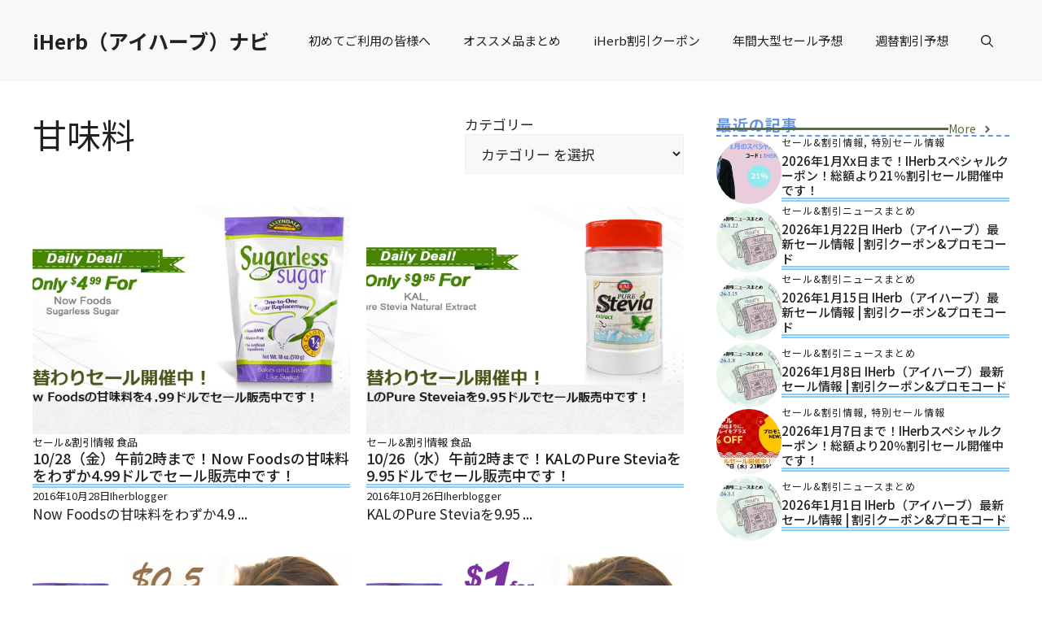

--- FILE ---
content_type: text/html; charset=UTF-8
request_url: https://www.supplementsnews.info/tag/%E7%94%98%E5%91%B3%E6%96%99/
body_size: 18759
content:
<!DOCTYPE html>
<html lang="ja" prefix="og: https://ogp.me/ns#">
<head>
	<meta charset="UTF-8">
	<meta name="viewport" content="width=device-width, initial-scale=1">
<!-- Search Engine Optimization by Rank Math - https://rankmath.com/ -->
<title>甘味料 &raquo; iHerb（アイハーブ）ナビ</title>
<meta name="robots" content="follow, noindex"/>
<meta property="og:locale" content="ja_JP" />
<meta property="og:type" content="article" />
<meta property="og:title" content="甘味料 &raquo; iHerb（アイハーブ）ナビ" />
<meta property="og:url" content="https://www.supplementsnews.info/tag/%e7%94%98%e5%91%b3%e6%96%99/" />
<meta property="og:site_name" content="iHerb（アイハーブ）ナビ" />
<meta name="twitter:card" content="summary_large_image" />
<meta name="twitter:title" content="甘味料 &raquo; iHerb（アイハーブ）ナビ" />
<meta name="twitter:label1" content="投稿" />
<meta name="twitter:data1" content="6" />
<script type="application/ld+json" class="rank-math-schema">{"@context":"https://schema.org","@graph":[{"@type":"Person","@id":"https://www.supplementsnews.info/#person","name":"iherblogger","image":{"@type":"ImageObject","@id":"https://www.supplementsnews.info/#logo","url":"https://www.supplementsnews.info/wp-content/uploads/2023/06/log.jpg","contentUrl":"https://www.supplementsnews.info/wp-content/uploads/2023/06/log.jpg","caption":"iHerb\uff08\u30a2\u30a4\u30cf\u30fc\u30d6\uff09\u30ca\u30d3","inLanguage":"ja","width":"301","height":"70"}},{"@type":"WebSite","@id":"https://www.supplementsnews.info/#website","url":"https://www.supplementsnews.info","name":"iHerb\uff08\u30a2\u30a4\u30cf\u30fc\u30d6\uff09\u30ca\u30d3","publisher":{"@id":"https://www.supplementsnews.info/#person"},"inLanguage":"ja"},{"@type":"CollectionPage","@id":"https://www.supplementsnews.info/tag/%e7%94%98%e5%91%b3%e6%96%99/#webpage","url":"https://www.supplementsnews.info/tag/%e7%94%98%e5%91%b3%e6%96%99/","name":"\u7518\u5473\u6599 &raquo; iHerb\uff08\u30a2\u30a4\u30cf\u30fc\u30d6\uff09\u30ca\u30d3","isPartOf":{"@id":"https://www.supplementsnews.info/#website"},"inLanguage":"ja"}]}</script>
<!-- /Rank Math WordPress SEO プラグイン -->

<link rel='dns-prefetch' href='//www.googletagmanager.com' />
<link rel='dns-prefetch' href='//pagead2.googlesyndication.com' />
<link href='https://fonts.gstatic.com' crossorigin rel='preconnect' />
<link href='https://fonts.googleapis.com' crossorigin rel='preconnect' />
<link rel="alternate" type="application/rss+xml" title="iHerb（アイハーブ）ナビ &raquo; フィード" href="https://www.supplementsnews.info/feed/" />
<link rel="alternate" type="application/rss+xml" title="iHerb（アイハーブ）ナビ &raquo; コメントフィード" href="https://www.supplementsnews.info/comments/feed/" />
<script id="wpp-js" src="https://www.supplementsnews.info/wp-content/plugins/wordpress-popular-posts/assets/js/wpp.min.js?ver=7.3.6" data-sampling="0" data-sampling-rate="100" data-api-url="https://www.supplementsnews.info/wp-json/wordpress-popular-posts" data-post-id="0" data-token="2622f55c2c" data-lang="0" data-debug="0"></script>
<link rel="alternate" type="application/rss+xml" title="iHerb（アイハーブ）ナビ &raquo; 甘味料 タグのフィード" href="https://www.supplementsnews.info/tag/%e7%94%98%e5%91%b3%e6%96%99/feed/" />
<style id='wp-img-auto-sizes-contain-inline-css'>
img:is([sizes=auto i],[sizes^="auto," i]){contain-intrinsic-size:3000px 1500px}
/*# sourceURL=wp-img-auto-sizes-contain-inline-css */
</style>
<style id='wp-emoji-styles-inline-css'>

	img.wp-smiley, img.emoji {
		display: inline !important;
		border: none !important;
		box-shadow: none !important;
		height: 1em !important;
		width: 1em !important;
		margin: 0 0.07em !important;
		vertical-align: -0.1em !important;
		background: none !important;
		padding: 0 !important;
	}
/*# sourceURL=wp-emoji-styles-inline-css */
</style>
<style id='wp-block-library-inline-css'>
:root{--wp-block-synced-color:#7a00df;--wp-block-synced-color--rgb:122,0,223;--wp-bound-block-color:var(--wp-block-synced-color);--wp-editor-canvas-background:#ddd;--wp-admin-theme-color:#007cba;--wp-admin-theme-color--rgb:0,124,186;--wp-admin-theme-color-darker-10:#006ba1;--wp-admin-theme-color-darker-10--rgb:0,107,160.5;--wp-admin-theme-color-darker-20:#005a87;--wp-admin-theme-color-darker-20--rgb:0,90,135;--wp-admin-border-width-focus:2px}@media (min-resolution:192dpi){:root{--wp-admin-border-width-focus:1.5px}}.wp-element-button{cursor:pointer}:root .has-very-light-gray-background-color{background-color:#eee}:root .has-very-dark-gray-background-color{background-color:#313131}:root .has-very-light-gray-color{color:#eee}:root .has-very-dark-gray-color{color:#313131}:root .has-vivid-green-cyan-to-vivid-cyan-blue-gradient-background{background:linear-gradient(135deg,#00d084,#0693e3)}:root .has-purple-crush-gradient-background{background:linear-gradient(135deg,#34e2e4,#4721fb 50%,#ab1dfe)}:root .has-hazy-dawn-gradient-background{background:linear-gradient(135deg,#faaca8,#dad0ec)}:root .has-subdued-olive-gradient-background{background:linear-gradient(135deg,#fafae1,#67a671)}:root .has-atomic-cream-gradient-background{background:linear-gradient(135deg,#fdd79a,#004a59)}:root .has-nightshade-gradient-background{background:linear-gradient(135deg,#330968,#31cdcf)}:root .has-midnight-gradient-background{background:linear-gradient(135deg,#020381,#2874fc)}:root{--wp--preset--font-size--normal:16px;--wp--preset--font-size--huge:42px}.has-regular-font-size{font-size:1em}.has-larger-font-size{font-size:2.625em}.has-normal-font-size{font-size:var(--wp--preset--font-size--normal)}.has-huge-font-size{font-size:var(--wp--preset--font-size--huge)}.has-text-align-center{text-align:center}.has-text-align-left{text-align:left}.has-text-align-right{text-align:right}.has-fit-text{white-space:nowrap!important}#end-resizable-editor-section{display:none}.aligncenter{clear:both}.items-justified-left{justify-content:flex-start}.items-justified-center{justify-content:center}.items-justified-right{justify-content:flex-end}.items-justified-space-between{justify-content:space-between}.screen-reader-text{border:0;clip-path:inset(50%);height:1px;margin:-1px;overflow:hidden;padding:0;position:absolute;width:1px;word-wrap:normal!important}.screen-reader-text:focus{background-color:#ddd;clip-path:none;color:#444;display:block;font-size:1em;height:auto;left:5px;line-height:normal;padding:15px 23px 14px;text-decoration:none;top:5px;width:auto;z-index:100000}html :where(.has-border-color){border-style:solid}html :where([style*=border-top-color]){border-top-style:solid}html :where([style*=border-right-color]){border-right-style:solid}html :where([style*=border-bottom-color]){border-bottom-style:solid}html :where([style*=border-left-color]){border-left-style:solid}html :where([style*=border-width]){border-style:solid}html :where([style*=border-top-width]){border-top-style:solid}html :where([style*=border-right-width]){border-right-style:solid}html :where([style*=border-bottom-width]){border-bottom-style:solid}html :where([style*=border-left-width]){border-left-style:solid}html :where(img[class*=wp-image-]){height:auto;max-width:100%}:where(figure){margin:0 0 1em}html :where(.is-position-sticky){--wp-admin--admin-bar--position-offset:var(--wp-admin--admin-bar--height,0px)}@media screen and (max-width:600px){html :where(.is-position-sticky){--wp-admin--admin-bar--position-offset:0px}}

/*# sourceURL=wp-block-library-inline-css */
</style><style id='wp-block-categories-inline-css'>
.wp-block-categories{box-sizing:border-box}.wp-block-categories.alignleft{margin-right:2em}.wp-block-categories.alignright{margin-left:2em}.wp-block-categories.wp-block-categories-dropdown.aligncenter{text-align:center}.wp-block-categories .wp-block-categories__label{display:block;width:100%}
/*# sourceURL=https://www.supplementsnews.info/wp-includes/blocks/categories/style.min.css */
</style>
<style id='global-styles-inline-css'>
:root{--wp--preset--aspect-ratio--square: 1;--wp--preset--aspect-ratio--4-3: 4/3;--wp--preset--aspect-ratio--3-4: 3/4;--wp--preset--aspect-ratio--3-2: 3/2;--wp--preset--aspect-ratio--2-3: 2/3;--wp--preset--aspect-ratio--16-9: 16/9;--wp--preset--aspect-ratio--9-16: 9/16;--wp--preset--color--black: #000000;--wp--preset--color--cyan-bluish-gray: #abb8c3;--wp--preset--color--white: #ffffff;--wp--preset--color--pale-pink: #f78da7;--wp--preset--color--vivid-red: #cf2e2e;--wp--preset--color--luminous-vivid-orange: #ff6900;--wp--preset--color--luminous-vivid-amber: #fcb900;--wp--preset--color--light-green-cyan: #7bdcb5;--wp--preset--color--vivid-green-cyan: #00d084;--wp--preset--color--pale-cyan-blue: #8ed1fc;--wp--preset--color--vivid-cyan-blue: #0693e3;--wp--preset--color--vivid-purple: #9b51e0;--wp--preset--color--contrast: var(--contrast);--wp--preset--color--contrast-2: var(--contrast-2);--wp--preset--color--contrast-3: var(--contrast-3);--wp--preset--color--base: var(--base);--wp--preset--color--base-2: var(--base-2);--wp--preset--color--base-3: var(--base-3);--wp--preset--color--accent: var(--accent);--wp--preset--color--accent-2: var(--accent-2);--wp--preset--gradient--vivid-cyan-blue-to-vivid-purple: linear-gradient(135deg,rgb(6,147,227) 0%,rgb(155,81,224) 100%);--wp--preset--gradient--light-green-cyan-to-vivid-green-cyan: linear-gradient(135deg,rgb(122,220,180) 0%,rgb(0,208,130) 100%);--wp--preset--gradient--luminous-vivid-amber-to-luminous-vivid-orange: linear-gradient(135deg,rgb(252,185,0) 0%,rgb(255,105,0) 100%);--wp--preset--gradient--luminous-vivid-orange-to-vivid-red: linear-gradient(135deg,rgb(255,105,0) 0%,rgb(207,46,46) 100%);--wp--preset--gradient--very-light-gray-to-cyan-bluish-gray: linear-gradient(135deg,rgb(238,238,238) 0%,rgb(169,184,195) 100%);--wp--preset--gradient--cool-to-warm-spectrum: linear-gradient(135deg,rgb(74,234,220) 0%,rgb(151,120,209) 20%,rgb(207,42,186) 40%,rgb(238,44,130) 60%,rgb(251,105,98) 80%,rgb(254,248,76) 100%);--wp--preset--gradient--blush-light-purple: linear-gradient(135deg,rgb(255,206,236) 0%,rgb(152,150,240) 100%);--wp--preset--gradient--blush-bordeaux: linear-gradient(135deg,rgb(254,205,165) 0%,rgb(254,45,45) 50%,rgb(107,0,62) 100%);--wp--preset--gradient--luminous-dusk: linear-gradient(135deg,rgb(255,203,112) 0%,rgb(199,81,192) 50%,rgb(65,88,208) 100%);--wp--preset--gradient--pale-ocean: linear-gradient(135deg,rgb(255,245,203) 0%,rgb(182,227,212) 50%,rgb(51,167,181) 100%);--wp--preset--gradient--electric-grass: linear-gradient(135deg,rgb(202,248,128) 0%,rgb(113,206,126) 100%);--wp--preset--gradient--midnight: linear-gradient(135deg,rgb(2,3,129) 0%,rgb(40,116,252) 100%);--wp--preset--font-size--small: 13px;--wp--preset--font-size--medium: 20px;--wp--preset--font-size--large: 36px;--wp--preset--font-size--x-large: 42px;--wp--preset--spacing--20: 0.44rem;--wp--preset--spacing--30: 0.67rem;--wp--preset--spacing--40: 1rem;--wp--preset--spacing--50: 1.5rem;--wp--preset--spacing--60: 2.25rem;--wp--preset--spacing--70: 3.38rem;--wp--preset--spacing--80: 5.06rem;--wp--preset--shadow--natural: 6px 6px 9px rgba(0, 0, 0, 0.2);--wp--preset--shadow--deep: 12px 12px 50px rgba(0, 0, 0, 0.4);--wp--preset--shadow--sharp: 6px 6px 0px rgba(0, 0, 0, 0.2);--wp--preset--shadow--outlined: 6px 6px 0px -3px rgb(255, 255, 255), 6px 6px rgb(0, 0, 0);--wp--preset--shadow--crisp: 6px 6px 0px rgb(0, 0, 0);}:where(.is-layout-flex){gap: 0.5em;}:where(.is-layout-grid){gap: 0.5em;}body .is-layout-flex{display: flex;}.is-layout-flex{flex-wrap: wrap;align-items: center;}.is-layout-flex > :is(*, div){margin: 0;}body .is-layout-grid{display: grid;}.is-layout-grid > :is(*, div){margin: 0;}:where(.wp-block-columns.is-layout-flex){gap: 2em;}:where(.wp-block-columns.is-layout-grid){gap: 2em;}:where(.wp-block-post-template.is-layout-flex){gap: 1.25em;}:where(.wp-block-post-template.is-layout-grid){gap: 1.25em;}.has-black-color{color: var(--wp--preset--color--black) !important;}.has-cyan-bluish-gray-color{color: var(--wp--preset--color--cyan-bluish-gray) !important;}.has-white-color{color: var(--wp--preset--color--white) !important;}.has-pale-pink-color{color: var(--wp--preset--color--pale-pink) !important;}.has-vivid-red-color{color: var(--wp--preset--color--vivid-red) !important;}.has-luminous-vivid-orange-color{color: var(--wp--preset--color--luminous-vivid-orange) !important;}.has-luminous-vivid-amber-color{color: var(--wp--preset--color--luminous-vivid-amber) !important;}.has-light-green-cyan-color{color: var(--wp--preset--color--light-green-cyan) !important;}.has-vivid-green-cyan-color{color: var(--wp--preset--color--vivid-green-cyan) !important;}.has-pale-cyan-blue-color{color: var(--wp--preset--color--pale-cyan-blue) !important;}.has-vivid-cyan-blue-color{color: var(--wp--preset--color--vivid-cyan-blue) !important;}.has-vivid-purple-color{color: var(--wp--preset--color--vivid-purple) !important;}.has-black-background-color{background-color: var(--wp--preset--color--black) !important;}.has-cyan-bluish-gray-background-color{background-color: var(--wp--preset--color--cyan-bluish-gray) !important;}.has-white-background-color{background-color: var(--wp--preset--color--white) !important;}.has-pale-pink-background-color{background-color: var(--wp--preset--color--pale-pink) !important;}.has-vivid-red-background-color{background-color: var(--wp--preset--color--vivid-red) !important;}.has-luminous-vivid-orange-background-color{background-color: var(--wp--preset--color--luminous-vivid-orange) !important;}.has-luminous-vivid-amber-background-color{background-color: var(--wp--preset--color--luminous-vivid-amber) !important;}.has-light-green-cyan-background-color{background-color: var(--wp--preset--color--light-green-cyan) !important;}.has-vivid-green-cyan-background-color{background-color: var(--wp--preset--color--vivid-green-cyan) !important;}.has-pale-cyan-blue-background-color{background-color: var(--wp--preset--color--pale-cyan-blue) !important;}.has-vivid-cyan-blue-background-color{background-color: var(--wp--preset--color--vivid-cyan-blue) !important;}.has-vivid-purple-background-color{background-color: var(--wp--preset--color--vivid-purple) !important;}.has-black-border-color{border-color: var(--wp--preset--color--black) !important;}.has-cyan-bluish-gray-border-color{border-color: var(--wp--preset--color--cyan-bluish-gray) !important;}.has-white-border-color{border-color: var(--wp--preset--color--white) !important;}.has-pale-pink-border-color{border-color: var(--wp--preset--color--pale-pink) !important;}.has-vivid-red-border-color{border-color: var(--wp--preset--color--vivid-red) !important;}.has-luminous-vivid-orange-border-color{border-color: var(--wp--preset--color--luminous-vivid-orange) !important;}.has-luminous-vivid-amber-border-color{border-color: var(--wp--preset--color--luminous-vivid-amber) !important;}.has-light-green-cyan-border-color{border-color: var(--wp--preset--color--light-green-cyan) !important;}.has-vivid-green-cyan-border-color{border-color: var(--wp--preset--color--vivid-green-cyan) !important;}.has-pale-cyan-blue-border-color{border-color: var(--wp--preset--color--pale-cyan-blue) !important;}.has-vivid-cyan-blue-border-color{border-color: var(--wp--preset--color--vivid-cyan-blue) !important;}.has-vivid-purple-border-color{border-color: var(--wp--preset--color--vivid-purple) !important;}.has-vivid-cyan-blue-to-vivid-purple-gradient-background{background: var(--wp--preset--gradient--vivid-cyan-blue-to-vivid-purple) !important;}.has-light-green-cyan-to-vivid-green-cyan-gradient-background{background: var(--wp--preset--gradient--light-green-cyan-to-vivid-green-cyan) !important;}.has-luminous-vivid-amber-to-luminous-vivid-orange-gradient-background{background: var(--wp--preset--gradient--luminous-vivid-amber-to-luminous-vivid-orange) !important;}.has-luminous-vivid-orange-to-vivid-red-gradient-background{background: var(--wp--preset--gradient--luminous-vivid-orange-to-vivid-red) !important;}.has-very-light-gray-to-cyan-bluish-gray-gradient-background{background: var(--wp--preset--gradient--very-light-gray-to-cyan-bluish-gray) !important;}.has-cool-to-warm-spectrum-gradient-background{background: var(--wp--preset--gradient--cool-to-warm-spectrum) !important;}.has-blush-light-purple-gradient-background{background: var(--wp--preset--gradient--blush-light-purple) !important;}.has-blush-bordeaux-gradient-background{background: var(--wp--preset--gradient--blush-bordeaux) !important;}.has-luminous-dusk-gradient-background{background: var(--wp--preset--gradient--luminous-dusk) !important;}.has-pale-ocean-gradient-background{background: var(--wp--preset--gradient--pale-ocean) !important;}.has-electric-grass-gradient-background{background: var(--wp--preset--gradient--electric-grass) !important;}.has-midnight-gradient-background{background: var(--wp--preset--gradient--midnight) !important;}.has-small-font-size{font-size: var(--wp--preset--font-size--small) !important;}.has-medium-font-size{font-size: var(--wp--preset--font-size--medium) !important;}.has-large-font-size{font-size: var(--wp--preset--font-size--large) !important;}.has-x-large-font-size{font-size: var(--wp--preset--font-size--x-large) !important;}
/*# sourceURL=global-styles-inline-css */
</style>

<style id='classic-theme-styles-inline-css'>
/*! This file is auto-generated */
.wp-block-button__link{color:#fff;background-color:#32373c;border-radius:9999px;box-shadow:none;text-decoration:none;padding:calc(.667em + 2px) calc(1.333em + 2px);font-size:1.125em}.wp-block-file__button{background:#32373c;color:#fff;text-decoration:none}
/*# sourceURL=/wp-includes/css/classic-themes.min.css */
</style>
<link rel='stylesheet' id='default-icon-styles-css' href='https://www.supplementsnews.info/wp-content/plugins/svg-vector-icon-plugin/public/../admin/css/wordpress-svg-icon-plugin-style.min.css?ver=6.9' media='all' />
<link rel='stylesheet' id='toc-screen-css' href='https://www.supplementsnews.info/wp-content/plugins/table-of-contents-plus/screen.min.css?ver=2411.1' media='all' />
<link rel='stylesheet' id='wp-v-icons-css-css' href='https://www.supplementsnews.info/wp-content/plugins/wp-visual-icon-fonts/css/wpvi-fa4.css?ver=6.9' media='all' />
<link rel='stylesheet' id='wordpress-popular-posts-css-css' href='https://www.supplementsnews.info/wp-content/plugins/wordpress-popular-posts/assets/css/wpp.css?ver=7.3.6' media='all' />
<link rel='stylesheet' id='generate-style-css' href='https://www.supplementsnews.info/wp-content/themes/generatepress/assets/css/main.min.css?ver=3.6.1' media='all' />
<style id='generate-style-inline-css'>
body{background-color:var(--base-3);color:var(--contrast);}a{color:var(--accent);}a:hover, a:focus{text-decoration:underline;}.entry-title a, .site-branding a, a.button, .wp-block-button__link, .main-navigation a{text-decoration:none;}a:hover, a:focus, a:active{color:var(--contrast);}.grid-container{max-width:1280px;}.wp-block-group__inner-container{max-width:1280px;margin-left:auto;margin-right:auto;}.site-header .header-image{width:90px;}:root{--contrast:#222222;--contrast-2:#575760;--contrast-3:#b2b2be;--base:#f0f0f0;--base-2:#f7f8f9;--base-3:#ffffff;--accent:#0C4767;--accent-2:#566E3D;}:root .has-contrast-color{color:var(--contrast);}:root .has-contrast-background-color{background-color:var(--contrast);}:root .has-contrast-2-color{color:var(--contrast-2);}:root .has-contrast-2-background-color{background-color:var(--contrast-2);}:root .has-contrast-3-color{color:var(--contrast-3);}:root .has-contrast-3-background-color{background-color:var(--contrast-3);}:root .has-base-color{color:var(--base);}:root .has-base-background-color{background-color:var(--base);}:root .has-base-2-color{color:var(--base-2);}:root .has-base-2-background-color{background-color:var(--base-2);}:root .has-base-3-color{color:var(--base-3);}:root .has-base-3-background-color{background-color:var(--base-3);}:root .has-accent-color{color:var(--accent);}:root .has-accent-background-color{background-color:var(--accent);}:root .has-accent-2-color{color:var(--accent-2);}:root .has-accent-2-background-color{background-color:var(--accent-2);}.gp-modal:not(.gp-modal--open):not(.gp-modal--transition){display:none;}.gp-modal--transition:not(.gp-modal--open){pointer-events:none;}.gp-modal-overlay:not(.gp-modal-overlay--open):not(.gp-modal--transition){display:none;}.gp-modal__overlay{display:none;position:fixed;top:0;left:0;right:0;bottom:0;background:rgba(0,0,0,0.2);display:flex;justify-content:center;align-items:center;z-index:10000;backdrop-filter:blur(3px);transition:opacity 500ms ease;opacity:0;}.gp-modal--open:not(.gp-modal--transition) .gp-modal__overlay{opacity:1;}.gp-modal__container{max-width:100%;max-height:100vh;transform:scale(0.9);transition:transform 500ms ease;padding:0 10px;}.gp-modal--open:not(.gp-modal--transition) .gp-modal__container{transform:scale(1);}.search-modal-fields{display:flex;}.gp-search-modal .gp-modal__overlay{align-items:flex-start;padding-top:25vh;background:var(--gp-search-modal-overlay-bg-color);}.search-modal-form{width:500px;max-width:100%;background-color:var(--gp-search-modal-bg-color);color:var(--gp-search-modal-text-color);}.search-modal-form .search-field, .search-modal-form .search-field:focus{width:100%;height:60px;background-color:transparent;border:0;appearance:none;color:currentColor;}.search-modal-fields button, .search-modal-fields button:active, .search-modal-fields button:focus, .search-modal-fields button:hover{background-color:transparent;border:0;color:currentColor;width:60px;}body, button, input, select, textarea{font-family:Noto Sans JP, sans-serif;}h2{font-family:Noto Sans JP, sans-serif;text-transform:uppercase;font-size:30px;}@media (max-width:768px){h2{font-size:22px;}}h1{font-family:Noto Sans JP, sans-serif;text-transform:uppercase;}h3{font-family:Noto Sans JP, sans-serif;font-weight:500;text-transform:capitalize;font-size:30px;}h6{font-family:Noto Sans JP, sans-serif;font-weight:400;text-transform:uppercase;font-size:13px;letter-spacing:1px;line-height:1em;margin-bottom:13px;}h4{font-family:Noto Sans JP, sans-serif;font-weight:600;text-transform:uppercase;font-size:19px;letter-spacing:1px;line-height:1.4em;margin-bottom:0px;}h5{font-family:Noto Sans JP, sans-serif;font-size:16px;}.top-bar{background-color:#636363;color:#ffffff;}.top-bar a{color:#ffffff;}.top-bar a:hover{color:#303030;}.site-header{background-color:var(--base-2);}.main-title a,.main-title a:hover{color:var(--contrast);}.site-description{color:var(--contrast-2);}.main-navigation .main-nav ul li a, .main-navigation .menu-toggle, .main-navigation .menu-bar-items{color:var(--contrast);}.main-navigation .main-nav ul li:not([class*="current-menu-"]):hover > a, .main-navigation .main-nav ul li:not([class*="current-menu-"]):focus > a, .main-navigation .main-nav ul li.sfHover:not([class*="current-menu-"]) > a, .main-navigation .menu-bar-item:hover > a, .main-navigation .menu-bar-item.sfHover > a{color:var(--accent);}button.menu-toggle:hover,button.menu-toggle:focus{color:var(--contrast);}.main-navigation .main-nav ul li[class*="current-menu-"] > a{color:var(--accent);}.navigation-search input[type="search"],.navigation-search input[type="search"]:active, .navigation-search input[type="search"]:focus, .main-navigation .main-nav ul li.search-item.active > a, .main-navigation .menu-bar-items .search-item.active > a{color:var(--accent);}.main-navigation ul ul{background-color:var(--base);}.separate-containers .inside-article, .separate-containers .comments-area, .separate-containers .page-header, .one-container .container, .separate-containers .paging-navigation, .inside-page-header{background-color:var(--base-3);}.entry-title a{color:var(--contrast);}.entry-title a:hover{color:var(--contrast-2);}.entry-meta{color:var(--contrast-2);}.sidebar .widget{background-color:var(--base-3);}.footer-widgets{background-color:var(--base-3);}.site-info{background-color:var(--base-3);}input[type="text"],input[type="email"],input[type="url"],input[type="password"],input[type="search"],input[type="tel"],input[type="number"],textarea,select{color:var(--contrast);background-color:var(--base-2);border-color:var(--base);}input[type="text"]:focus,input[type="email"]:focus,input[type="url"]:focus,input[type="password"]:focus,input[type="search"]:focus,input[type="tel"]:focus,input[type="number"]:focus,textarea:focus,select:focus{color:var(--contrast);background-color:var(--base-2);border-color:var(--contrast-3);}button,html input[type="button"],input[type="reset"],input[type="submit"],a.button,a.wp-block-button__link:not(.has-background){color:#ffffff;background-color:#55555e;}button:hover,html input[type="button"]:hover,input[type="reset"]:hover,input[type="submit"]:hover,a.button:hover,button:focus,html input[type="button"]:focus,input[type="reset"]:focus,input[type="submit"]:focus,a.button:focus,a.wp-block-button__link:not(.has-background):active,a.wp-block-button__link:not(.has-background):focus,a.wp-block-button__link:not(.has-background):hover{color:#ffffff;background-color:#3f4047;}a.generate-back-to-top{background-color:rgba( 0,0,0,0.4 );color:#ffffff;}a.generate-back-to-top:hover,a.generate-back-to-top:focus{background-color:rgba( 0,0,0,0.6 );color:#ffffff;}:root{--gp-search-modal-bg-color:var(--base-3);--gp-search-modal-text-color:var(--contrast);--gp-search-modal-overlay-bg-color:rgba(0,0,0,0.2);}@media (max-width:768px){.main-navigation .menu-bar-item:hover > a, .main-navigation .menu-bar-item.sfHover > a{background:none;color:var(--contrast);}}.nav-below-header .main-navigation .inside-navigation.grid-container, .nav-above-header .main-navigation .inside-navigation.grid-container{padding:0px 20px 0px 20px;}.site-main .wp-block-group__inner-container{padding:40px;}.separate-containers .paging-navigation{padding-top:20px;padding-bottom:20px;}.entry-content .alignwide, body:not(.no-sidebar) .entry-content .alignfull{margin-left:-40px;width:calc(100% + 80px);max-width:calc(100% + 80px);}.rtl .menu-item-has-children .dropdown-menu-toggle{padding-left:20px;}.rtl .main-navigation .main-nav ul li.menu-item-has-children > a{padding-right:20px;}@media (max-width:768px){.separate-containers .inside-article, .separate-containers .comments-area, .separate-containers .page-header, .separate-containers .paging-navigation, .one-container .site-content, .inside-page-header{padding:30px;}.site-main .wp-block-group__inner-container{padding:30px;}.inside-top-bar{padding-right:30px;padding-left:30px;}.inside-header{padding-right:30px;padding-left:30px;}.widget-area .widget{padding-top:30px;padding-right:30px;padding-bottom:30px;padding-left:30px;}.footer-widgets-container{padding-top:30px;padding-right:30px;padding-bottom:30px;padding-left:30px;}.inside-site-info{padding-right:30px;padding-left:30px;}.entry-content .alignwide, body:not(.no-sidebar) .entry-content .alignfull{margin-left:-30px;width:calc(100% + 60px);max-width:calc(100% + 60px);}.one-container .site-main .paging-navigation{margin-bottom:20px;}}/* End cached CSS */.is-right-sidebar{width:30%;}.is-left-sidebar{width:30%;}.site-content .content-area{width:70%;}@media (max-width:768px){.main-navigation .menu-toggle,.sidebar-nav-mobile:not(#sticky-placeholder){display:block;}.main-navigation ul,.gen-sidebar-nav,.main-navigation:not(.slideout-navigation):not(.toggled) .main-nav > ul,.has-inline-mobile-toggle #site-navigation .inside-navigation > *:not(.navigation-search):not(.main-nav){display:none;}.nav-align-right .inside-navigation,.nav-align-center .inside-navigation{justify-content:space-between;}.has-inline-mobile-toggle .mobile-menu-control-wrapper{display:flex;flex-wrap:wrap;}.has-inline-mobile-toggle .inside-header{flex-direction:row;text-align:left;flex-wrap:wrap;}.has-inline-mobile-toggle .header-widget,.has-inline-mobile-toggle #site-navigation{flex-basis:100%;}.nav-float-left .has-inline-mobile-toggle #site-navigation{order:10;}}
.dynamic-author-image-rounded{border-radius:100%;}.dynamic-featured-image, .dynamic-author-image{vertical-align:middle;}.one-container.blog .dynamic-content-template:not(:last-child), .one-container.archive .dynamic-content-template:not(:last-child){padding-bottom:0px;}.dynamic-entry-excerpt > p:last-child{margin-bottom:0px;}
/*# sourceURL=generate-style-inline-css */
</style>
<link crossorigin="anonymous" rel='stylesheet' id='generate-google-fonts-css' href='https://fonts.googleapis.com/css?family=Noto+Sans+JP%3A100%2C300%2Cregular%2C500%2C700%2C900&#038;display=auto&#038;ver=3.6.1' media='all' />
<link rel='stylesheet' id='tablepress-default-css' href='https://www.supplementsnews.info/wp-content/plugins/tablepress/css/build/default.css?ver=3.2.6' media='all' />
<style id='generateblocks-inline-css'>
.gb-container-04da9225{display:flex;justify-content:space-between;}.gb-container-ba3d87b1{padding-top:20px;padding-bottom:20px;}.gb-container-3a29d203{height:100%;min-height:300px;display:flex;flex-direction:column;row-gap:13px;color:var(--contrast);}.gb-container-3a29d203 a{color:var(--contrast);}.gb-grid-wrapper > .gb-grid-column-3a29d203{width:50%;}.gb-container-583c9eec{display:flex;column-gap:20px;}.gb-container-d0a86651{display:flex;flex-wrap:wrap;align-items:center;column-gap:20px;row-gap:20px;color:var(--contrast);}.gb-container-d0a86651 a{color:var(--contrast);}.gb-container-d0a86651 a:hover{color:var(--contrast);}.gb-container-bcbc46ac{width:60%;flex-basis:calc(100% - 75px);text-align:center;border-top:3px solid var(--accent-2);}.gb-container-e9bed0be{flex-basis:100%;}.gb-container-03919c55{height:100%;display:flex;align-items:center;column-gap:20px;}.gb-grid-wrapper > .gb-grid-column-03919c55{width:100%;}.gb-container-3ff058ae{flex-shrink:0;flex-basis:80px;}.gb-container-c551a107{flex-shrink:1;}.gb-container-e224c1dd{background-color:var(--base-2);}.gb-container-33435c22{max-width:1280px;padding:40px 20px;margin-right:auto;margin-left:auto;}.gb-container-13e76207{display:flex;justify-content:space-between;padding-right:40px;padding-left:40px;}div.gb-headline-c66a2b1e{font-size:13px;text-transform:uppercase;}h3.gb-headline-1032a3b9{font-size:18px;margin-bottom:0px;}div.gb-headline-897f85e5{display:inline-block;font-size:13px;text-transform:capitalize;}div.gb-headline-682093c1{display:inline-block;font-size:13px;text-transform:capitalize;}p.gb-headline-251bd4df{margin-bottom:0px;}h4.gb-headline-9e06b5e3{flex-basis:100%;margin-bottom:-20px;}h6.gb-headline-14dcdb64{font-size:12px;margin-bottom:8px;}h3.gb-headline-040f2ffe{font-size:15px;margin-bottom:5px;}p.gb-headline-34307d45{font-size:14px;letter-spacing:0.3em;font-weight:bold;text-transform:uppercase;text-align:center;margin-top:10px;color:#2e3d4d;}p.gb-headline-18cafecf{font-size:12px;letter-spacing:0.2em;font-weight:bold;text-transform:uppercase;text-align:left;margin-right:auto;margin-bottom:0px;}.gb-grid-wrapper-5cbf6a7d{display:flex;flex-wrap:wrap;margin-left:-20px;}.gb-grid-wrapper-5cbf6a7d > .gb-grid-column{box-sizing:border-box;padding-left:20px;padding-bottom:40px;}.gb-grid-wrapper-b3929361{display:flex;flex-wrap:wrap;row-gap:20px;}.gb-grid-wrapper-b3929361 > .gb-grid-column{box-sizing:border-box;}.gb-image-628deb9f{width:100%;height:280px;object-fit:cover;vertical-align:middle;}.gb-image-95849c3e{border-radius:50%;width:80px;height:80px;object-fit:cover;vertical-align:middle;}.gb-button-wrapper{display:flex;flex-wrap:wrap;align-items:flex-start;justify-content:flex-start;clear:both;}.gb-button-wrapper a.gb-button-58025241{display:inline-flex;align-items:center;justify-content:center;font-size:15px;text-align:center;padding:10px;margin-right:5px;border-radius:10px;border:1px solid var(--contrast-3);background-color:var(--base-3);color:var(--contrast);text-decoration:none;}.gb-button-wrapper a.gb-button-58025241:hover, .gb-button-wrapper a.gb-button-58025241:active, .gb-button-wrapper a.gb-button-58025241:focus{background-color:var(--accent);color:var(--base-3);}.gb-button-wrapper .gb-button-1be5c84d{display:inline-flex;align-items:center;justify-content:center;font-size:15px;text-align:center;padding:10px 15px;margin-right:2.5px;margin-left:2.5px;border-radius:10px;border:1px solid var(--contrast-3);background-color:var(--base-3);color:var(--contrast);text-decoration:none;}.gb-button-wrapper .gb-button-1be5c84d:hover, .gb-button-wrapper .gb-button-1be5c84d:active, .gb-button-wrapper .gb-button-1be5c84d:focus{background-color:var(--accent);color:var(--base-3);}.gb-button-wrapper .gb-button-1be5c84d.gb-block-is-current, .gb-button-wrapper .gb-button-1be5c84d.gb-block-is-current:hover, .gb-button-wrapper .gb-button-1be5c84d.gb-block-is-current:active, .gb-button-wrapper .gb-button-1be5c84d.gb-block-is-current:focus{background-color:var(--accent);color:var(--base-3);}.gb-button-wrapper a.gb-button-4c4c412c{display:inline-flex;align-items:center;justify-content:center;font-size:15px;text-align:center;padding:10px;margin-left:5px;border-radius:10px;border:1px solid var(--contrast-3);background-color:var(--base-3);color:var(--contrast);text-decoration:none;}.gb-button-wrapper a.gb-button-4c4c412c:hover, .gb-button-wrapper a.gb-button-4c4c412c:active, .gb-button-wrapper a.gb-button-4c4c412c:focus{background-color:var(--accent);color:var(--base-3);}a.gb-button-3a4a7e95{display:inline-flex;align-items:center;justify-content:center;font-size:14px;text-align:center;color:var(--accent-2);text-decoration:none;}a.gb-button-3a4a7e95:hover, a.gb-button-3a4a7e95:active, a.gb-button-3a4a7e95:focus{color:var(--contrast);}a.gb-button-3a4a7e95 .gb-icon{line-height:0;padding-left:0.5em;}a.gb-button-3a4a7e95 .gb-icon svg{width:1em;height:1em;fill:currentColor;}@media (max-width: 1024px) {.gb-grid-wrapper-5cbf6a7d > .gb-grid-column{padding-bottom:40px;}.gb-grid-wrapper-b3929361{margin-left:-20px;}.gb-grid-wrapper-b3929361 > .gb-grid-column{padding-left:20px;}}@media (max-width: 767px) {.gb-container-ba3d87b1{padding-top:0px;}.gb-grid-wrapper > .gb-grid-column-3a29d203{width:100%;}.gb-container-d0a86651{text-align:center;padding-top:40px;}.gb-container-bcbc46ac{width:100%;}.gb-grid-wrapper > .gb-grid-column-bcbc46ac{width:100%;}.gb-container-3ff058ae{width:50%;text-align:center;}.gb-grid-wrapper > .gb-grid-column-3ff058ae{width:50%;}.gb-container-c551a107{width:50%;text-align:left;}.gb-grid-wrapper > .gb-grid-column-c551a107{width:50%;}.gb-container-13e76207{flex-direction:column;align-items:center;justify-content:center;row-gap:10px;}h4.gb-headline-9e06b5e3{text-align:left;}h6.gb-headline-14dcdb64{text-align:left;}h3.gb-headline-040f2ffe{text-align:left;}p.gb-headline-18cafecf{text-align:center;margin-right:20px;margin-left:20px;}.gb-grid-wrapper-5cbf6a7d > .gb-grid-column{padding-bottom:40px;}.gb-image-628deb9f{width:100%;height:240px;object-fit:cover;}}:root{--gb-container-width:1280px;}.gb-container .wp-block-image img{vertical-align:middle;}.gb-grid-wrapper .wp-block-image{margin-bottom:0;}.gb-highlight{background:none;}.gb-shape{line-height:0;}
/*# sourceURL=generateblocks-inline-css */
</style>
<script src="https://www.supplementsnews.info/wp-includes/js/jquery/jquery.min.js?ver=3.7.1" id="jquery-core-js"></script>
<script src="https://www.supplementsnews.info/wp-includes/js/jquery/jquery-migrate.min.js?ver=3.4.1" id="jquery-migrate-js"></script>
<link rel="https://api.w.org/" href="https://www.supplementsnews.info/wp-json/" /><link rel="alternate" title="JSON" type="application/json" href="https://www.supplementsnews.info/wp-json/wp/v2/tags/176" /><link rel="EditURI" type="application/rsd+xml" title="RSD" href="https://www.supplementsnews.info/xmlrpc.php?rsd" />
<meta name="generator" content="WordPress 6.9" />
<meta name="generator" content="Site Kit by Google 1.170.0" /><script type="text/javascript">
<!--
/******************************************************************************
***   COPY PROTECTED BY http://chetangole.com/blog/wp-copyprotect/   version 3.1.0 ****
******************************************************************************/
function clickIE4(){
if (event.button==2){
return false;
}
}
function clickNS4(e){
if (document.layers||document.getElementById&&!document.all){
if (e.which==2||e.which==3){
return false;
}
}
}

if (document.layers){
document.captureEvents(Event.MOUSEDOWN);
document.onmousedown=clickNS4;
}
else if (document.all&&!document.getElementById){
document.onmousedown=clickIE4;
}

document.oncontextmenu=new Function("return false")
// --> 
</script>

<script type="text/javascript">
/******************************************************************************
***   COPY PROTECTED BY http://chetangole.com/blog/wp-copyprotect/   version 3.1.0 ****
******************************************************************************/
function disableSelection(target){
if (typeof target.onselectstart!="undefined") //For IE 
	target.onselectstart=function(){return false}
else if (typeof target.style.MozUserSelect!="undefined") //For Firefox
	target.style.MozUserSelect="none"
else //All other route (For Opera)
	target.onmousedown=function(){return false}
target.style.cursor = "default"
}
</script>
            <style id="wpp-loading-animation-styles">@-webkit-keyframes bgslide{from{background-position-x:0}to{background-position-x:-200%}}@keyframes bgslide{from{background-position-x:0}to{background-position-x:-200%}}.wpp-widget-block-placeholder,.wpp-shortcode-placeholder{margin:0 auto;width:60px;height:3px;background:#dd3737;background:linear-gradient(90deg,#dd3737 0%,#571313 10%,#dd3737 100%);background-size:200% auto;border-radius:3px;-webkit-animation:bgslide 1s infinite linear;animation:bgslide 1s infinite linear}</style>
            
<!-- Site Kit が追加した Google AdSense メタタグ -->
<meta name="google-adsense-platform-account" content="ca-host-pub-2644536267352236">
<meta name="google-adsense-platform-domain" content="sitekit.withgoogle.com">
<!-- Site Kit が追加した End Google AdSense メタタグ -->
<!-- この URL で利用できる AMP HTML バージョンはありません。 --><script id="google_gtagjs" src="https://www.googletagmanager.com/gtag/js?id=G-J7RLM442D5" async></script>
<script id="google_gtagjs-inline">
window.dataLayer = window.dataLayer || [];function gtag(){dataLayer.push(arguments);}gtag('set', 'linker', {"domains":["www.supplementsnews.info"]} );gtag('js', new Date());gtag('config', 'G-J7RLM442D5', {} );
</script>

<!-- Google AdSense スニペット (Site Kit が追加) -->
<script async src="https://pagead2.googlesyndication.com/pagead/js/adsbygoogle.js?client=ca-pub-1005671992076190&amp;host=ca-host-pub-2644536267352236" crossorigin="anonymous"></script>

<!-- (ここまで) Google AdSense スニペット (Site Kit が追加) -->
<link rel="icon" href="https://www.supplementsnews.info/wp-content/uploads/2023/08/cropped-android-chrome-512x512-1-32x32.png" sizes="32x32" />
<link rel="icon" href="https://www.supplementsnews.info/wp-content/uploads/2023/08/cropped-android-chrome-512x512-1-192x192.png" sizes="192x192" />
<link rel="apple-touch-icon" href="https://www.supplementsnews.info/wp-content/uploads/2023/08/cropped-android-chrome-512x512-1-180x180.png" />
<meta name="msapplication-TileImage" content="https://www.supplementsnews.info/wp-content/uploads/2023/08/cropped-android-chrome-512x512-1-270x270.png" />
		<style id="wp-custom-css">
			/* GeneratePress Site CSS */ .auto-width.gb-query-loop-wrapper {
    flex: 1;
}
@media (min-width: 768px) {
.sticky-container > .gb-inside-container,.sticky-container {
    position: sticky;
    top: 80px;
}
#right-sidebar .inside-right-sidebar {
    height: 100%;
}
}
select#wp-block-categories-1 {
    width: 100%;
} /* End GeneratePress Site CSS */		</style>
		<link rel='stylesheet' id='so-css-generatepress-css' href='https://www.supplementsnews.info/wp-content/uploads/so-css/so-css-generatepress.css?ver=1767205851' media='all' />
</head>

<body class="archive tag tag-176 wp-embed-responsive wp-theme-generatepress right-sidebar nav-float-right one-container header-aligned-left dropdown-hover" itemtype="https://schema.org/Blog" itemscope>
	<a class="screen-reader-text skip-link" href="#content" title="コンテンツへスキップ">コンテンツへスキップ</a>		<header class="site-header has-inline-mobile-toggle" id="masthead" aria-label="サイト"  itemtype="https://schema.org/WPHeader" itemscope>
			<div class="inside-header grid-container">
				<div class="site-branding">
						<p class="main-title" itemprop="headline">
					<a href="https://www.supplementsnews.info/" rel="home">iHerb（アイハーブ）ナビ</a>
				</p>
						
					</div>	<nav class="main-navigation mobile-menu-control-wrapper" id="mobile-menu-control-wrapper" aria-label="モバイル切り替え">
		<div class="menu-bar-items">	<span class="menu-bar-item">
		<a href="#" role="button" aria-label="検索を開く" aria-haspopup="dialog" aria-controls="gp-search" data-gpmodal-trigger="gp-search"><span class="gp-icon icon-search"><svg viewBox="0 0 512 512" aria-hidden="true" xmlns="http://www.w3.org/2000/svg" width="1em" height="1em"><path fill-rule="evenodd" clip-rule="evenodd" d="M208 48c-88.366 0-160 71.634-160 160s71.634 160 160 160 160-71.634 160-160S296.366 48 208 48zM0 208C0 93.125 93.125 0 208 0s208 93.125 208 208c0 48.741-16.765 93.566-44.843 129.024l133.826 134.018c9.366 9.379 9.355 24.575-.025 33.941-9.379 9.366-24.575 9.355-33.941-.025L337.238 370.987C301.747 399.167 256.839 416 208 416 93.125 416 0 322.875 0 208z" /></svg><svg viewBox="0 0 512 512" aria-hidden="true" xmlns="http://www.w3.org/2000/svg" width="1em" height="1em"><path d="M71.029 71.029c9.373-9.372 24.569-9.372 33.942 0L256 222.059l151.029-151.03c9.373-9.372 24.569-9.372 33.942 0 9.372 9.373 9.372 24.569 0 33.942L289.941 256l151.03 151.029c9.372 9.373 9.372 24.569 0 33.942-9.373 9.372-24.569 9.372-33.942 0L256 289.941l-151.029 151.03c-9.373 9.372-24.569 9.372-33.942 0-9.372-9.373-9.372-24.569 0-33.942L222.059 256 71.029 104.971c-9.372-9.373-9.372-24.569 0-33.942z" /></svg></span></a>
	</span>
	</div>		<button data-nav="site-navigation" class="menu-toggle" aria-controls="primary-menu" aria-expanded="false">
			<span class="gp-icon icon-menu-bars"><svg viewBox="0 0 512 512" aria-hidden="true" xmlns="http://www.w3.org/2000/svg" width="1em" height="1em"><path d="M0 96c0-13.255 10.745-24 24-24h464c13.255 0 24 10.745 24 24s-10.745 24-24 24H24c-13.255 0-24-10.745-24-24zm0 160c0-13.255 10.745-24 24-24h464c13.255 0 24 10.745 24 24s-10.745 24-24 24H24c-13.255 0-24-10.745-24-24zm0 160c0-13.255 10.745-24 24-24h464c13.255 0 24 10.745 24 24s-10.745 24-24 24H24c-13.255 0-24-10.745-24-24z" /></svg><svg viewBox="0 0 512 512" aria-hidden="true" xmlns="http://www.w3.org/2000/svg" width="1em" height="1em"><path d="M71.029 71.029c9.373-9.372 24.569-9.372 33.942 0L256 222.059l151.029-151.03c9.373-9.372 24.569-9.372 33.942 0 9.372 9.373 9.372 24.569 0 33.942L289.941 256l151.03 151.029c9.372 9.373 9.372 24.569 0 33.942-9.373 9.372-24.569 9.372-33.942 0L256 289.941l-151.029 151.03c-9.373 9.372-24.569 9.372-33.942 0-9.372-9.373-9.372-24.569 0-33.942L222.059 256 71.029 104.971c-9.372-9.373-9.372-24.569 0-33.942z" /></svg></span><span class="screen-reader-text">メニュー</span>		</button>
	</nav>
			<nav class="main-navigation has-menu-bar-items sub-menu-right" id="site-navigation" aria-label="プライマリ"  itemtype="https://schema.org/SiteNavigationElement" itemscope>
			<div class="inside-navigation grid-container">
								<button class="menu-toggle" aria-controls="primary-menu" aria-expanded="false">
					<span class="gp-icon icon-menu-bars"><svg viewBox="0 0 512 512" aria-hidden="true" xmlns="http://www.w3.org/2000/svg" width="1em" height="1em"><path d="M0 96c0-13.255 10.745-24 24-24h464c13.255 0 24 10.745 24 24s-10.745 24-24 24H24c-13.255 0-24-10.745-24-24zm0 160c0-13.255 10.745-24 24-24h464c13.255 0 24 10.745 24 24s-10.745 24-24 24H24c-13.255 0-24-10.745-24-24zm0 160c0-13.255 10.745-24 24-24h464c13.255 0 24 10.745 24 24s-10.745 24-24 24H24c-13.255 0-24-10.745-24-24z" /></svg><svg viewBox="0 0 512 512" aria-hidden="true" xmlns="http://www.w3.org/2000/svg" width="1em" height="1em"><path d="M71.029 71.029c9.373-9.372 24.569-9.372 33.942 0L256 222.059l151.029-151.03c9.373-9.372 24.569-9.372 33.942 0 9.372 9.373 9.372 24.569 0 33.942L289.941 256l151.03 151.029c9.372 9.373 9.372 24.569 0 33.942-9.373 9.372-24.569 9.372-33.942 0L256 289.941l-151.029 151.03c-9.373 9.372-24.569 9.372-33.942 0-9.372-9.373-9.372-24.569 0-33.942L222.059 256 71.029 104.971c-9.372-9.373-9.372-24.569 0-33.942z" /></svg></span><span class="mobile-menu">メニュー</span>				</button>
				<div id="primary-menu" class="main-nav"><ul id="menu-%e3%83%98%e3%83%83%e3%83%80%e3%83%bc%e3%83%a1%e3%83%8b%e3%83%a5%e3%83%bc" class=" menu sf-menu"><li id="menu-item-111" class="menu-item menu-item-type-post_type menu-item-object-page menu-item-111"><a href="https://www.supplementsnews.info/iherb-new-customer/">初めてご利用の皆様へ</a></li>
<li id="menu-item-3499" class="menu-item menu-item-type-post_type menu-item-object-page menu-item-3499"><a href="https://www.supplementsnews.info/iherb-recommended-products/">オススメ品まとめ</a></li>
<li id="menu-item-85" class="menu-item menu-item-type-post_type menu-item-object-page menu-item-85"><a href="https://www.supplementsnews.info/iherb-coupon-code/">iHerb割引クーポン</a></li>
<li id="menu-item-33014" class="menu-item menu-item-type-post_type menu-item-object-page menu-item-33014"><a href="https://www.supplementsnews.info/iherb-annual-special-projection/">年間大型セール予想</a></li>
<li id="menu-item-29905" class="menu-item menu-item-type-post_type menu-item-object-page menu-item-29905"><a href="https://www.supplementsnews.info/iherb-brands-of-the-week-projection/">週替割引予想</a></li>
</ul></div><div class="menu-bar-items">	<span class="menu-bar-item">
		<a href="#" role="button" aria-label="検索を開く" aria-haspopup="dialog" aria-controls="gp-search" data-gpmodal-trigger="gp-search"><span class="gp-icon icon-search"><svg viewBox="0 0 512 512" aria-hidden="true" xmlns="http://www.w3.org/2000/svg" width="1em" height="1em"><path fill-rule="evenodd" clip-rule="evenodd" d="M208 48c-88.366 0-160 71.634-160 160s71.634 160 160 160 160-71.634 160-160S296.366 48 208 48zM0 208C0 93.125 93.125 0 208 0s208 93.125 208 208c0 48.741-16.765 93.566-44.843 129.024l133.826 134.018c9.366 9.379 9.355 24.575-.025 33.941-9.379 9.366-24.575 9.355-33.941-.025L337.238 370.987C301.747 399.167 256.839 416 208 416 93.125 416 0 322.875 0 208z" /></svg><svg viewBox="0 0 512 512" aria-hidden="true" xmlns="http://www.w3.org/2000/svg" width="1em" height="1em"><path d="M71.029 71.029c9.373-9.372 24.569-9.372 33.942 0L256 222.059l151.029-151.03c9.373-9.372 24.569-9.372 33.942 0 9.372 9.373 9.372 24.569 0 33.942L289.941 256l151.03 151.029c9.372 9.373 9.372 24.569 0 33.942-9.373 9.372-24.569 9.372-33.942 0L256 289.941l-151.029 151.03c-9.373 9.372-24.569 9.372-33.942 0-9.372-9.373-9.372-24.569 0-33.942L222.059 256 71.029 104.971c-9.372-9.373-9.372-24.569 0-33.942z" /></svg></span></a>
	</span>
	</div>			</div>
		</nav>
					</div>
		</header>
		
	<div class="site grid-container container hfeed" id="page">
				<div class="site-content" id="content">
			
	<div class="content-area" id="primary">
		<main class="site-main" id="main">
			<div class="gb-container gb-container-04da9225">

<h1 class="gb-headline gb-headline-12009776 gb-headline-text">甘味料</h1>


<div class="wp-block-categories-dropdown wp-block-categories"><label class="wp-block-categories__label" for="wp-block-categories-1">カテゴリー</label><select  name='category_name' id='wp-block-categories-1' class='postform'>
	<option value='-1'>カテゴリー を選択</option>
	<option class="level-0" value="iherb-coupon-code">iHerbクーポンコード</option>
	<option class="level-0" value="iherb%e5%89%b5%e6%a5%ad28%e5%91%a8%e5%b9%b4%e8%a8%98%e5%bf%b5%e3%82%bb%e3%83%bc%e3%83%ab">iHerb創業28周年記念セール</option>
	<option class="level-0" value="iherb%e5%89%b5%e6%a5%ad29%e5%91%a8%e5%b9%b4%e8%a8%98%e5%bf%b5%e3%82%bb%e3%83%bc%e3%83%ab">iHerb創業29周年記念セール</option>
	<option class="level-0" value="iherb%e5%89%b5%e7%ab%8b26%e5%91%a8%e5%b9%b4%e8%a8%98%e5%bf%b5%e3%82%bb%e3%83%bc%e3%83%ab">iHerb創立26周年記念セール</option>
	<option class="level-0" value="iherb%e5%89%b5%e7%ab%8b27%e5%91%a8%e5%b9%b4%e8%a8%98%e5%bf%b5%e3%82%bb%e3%83%bc%e3%83%ab">iHerb創立27周年記念セール</option>
	<option class="level-0" value="%e3%82%aa%e3%83%bc%e3%83%a9%e3%83%ab%e3%83%87%e3%83%b3%e3%82%bf%e3%83%ab%e3%82%b1%e3%82%a2">オーラル/デンタルケア</option>
	<option class="level-0" value="%e3%82%aa%e3%82%b9%e3%82%b9%e3%83%a1%e3%81%be%e3%81%a8%e3%82%81%e3%82%b7%e3%83%aa%e3%83%bc%e3%82%ba">オススメまとめシリーズ</option>
	<option class="level-0" value="%e3%82%b7%e3%83%bc%e3%82%af%e3%83%ac%e3%83%83%e3%83%88%e3%82%bb%e3%83%bc%e3%83%ab">シークレットセール</option>
	<option class="level-0" value="iherb-specials">セール&amp;割引ニュースまとめ</option>
	<option class="level-0" value="iherb-sales-information">セール&amp;割引情報</option>
	<option class="level-0" value="iherb-news">一般ニュース</option>
	<option class="level-0" value="%e4%b8%80%e8%88%ac%e6%83%85%e5%a0%b1">一般情報</option>
	<option class="level-0" value="iherb-prodcut-review">商品レビュー</option>
	<option class="level-0" value="iherb-product-showcase">商品紹介</option>
	<option class="level-0" value="iherb-sales-rankings">売上ランキング</option>
	<option class="level-0" value="%e5%ad%a3%e7%af%80%e3%81%ae%e3%82%b5%e3%83%97%e3%83%aa%e3%83%a1%e3%83%b3%e3%83%88">季節のサプリメント</option>
	<option class="level-0" value="%e6%9c%aa%e5%88%86%e9%a1%9e">未分類</option>
	<option class="level-0" value="iherb-special-sale">特別セール情報</option>
	<option class="level-0" value="%e7%95%aa%e5%a4%96%e7%b7%a8">番外編</option>
	<option class="level-0" value="%e8%b3%bc%e5%85%a5%e3%82%ac%e3%82%a4%e3%83%89">購入ガイド</option>
	<option class="level-0" value="iherb-weekly-sale">週替割引</option>
	<option class="level-0" value="iherb-weekly-sale-projection">週替割引予想</option>
</select><script>
( ( [ dropdownId, homeUrl ] ) => {
		const dropdown = document.getElementById( dropdownId );
		function onSelectChange() {
			setTimeout( () => {
				if ( 'escape' === dropdown.dataset.lastkey ) {
					return;
				}
				if ( dropdown.value && dropdown instanceof HTMLSelectElement ) {
					const url = new URL( homeUrl );
					url.searchParams.set( dropdown.name, dropdown.value );
					location.href = url.href;
				}
			}, 250 );
		}
		function onKeyUp( event ) {
			if ( 'Escape' === event.key ) {
				dropdown.dataset.lastkey = 'escape';
			} else {
				delete dropdown.dataset.lastkey;
			}
		}
		function onClick() {
			delete dropdown.dataset.lastkey;
		}
		dropdown.addEventListener( 'keyup', onKeyUp );
		dropdown.addEventListener( 'click', onClick );
		dropdown.addEventListener( 'change', onSelectChange );
	} )( ["wp-block-categories-1","https://www.supplementsnews.info"] );
//# sourceURL=build_dropdown_script_block_core_categories
</script>

</div>
</div>

<div class="dynamic-term-description"></div>

<div class="gb-container gb-container-ba3d87b1">

<div class="gb-grid-wrapper gb-grid-wrapper-5cbf6a7d gb-query-loop-wrapper">
<div class="gb-grid-column gb-grid-column-3a29d203 gb-query-loop-item post-11204 post type-post status-publish format-standard has-post-thumbnail hentry category-iherb-sales-information category-iherb-specials-grocery tag-133 tag-9 tag-176 is-loop-template-item"><div class="gb-container gb-container-3a29d203">
<figure class="gb-block-image gb-block-image-628deb9f"><a href="https://www.supplementsnews.info/iherb-now-foods-sugarless-sugar-18-oz-special-20161027/"><img width="630" height="380" src="https://www.supplementsnews.info/wp-content/uploads/2016/10/now-sugarless-sugar-20161027.jpg" class="gb-image-628deb9f" alt="" decoding="async" srcset="https://www.supplementsnews.info/wp-content/uploads/2016/10/now-sugarless-sugar-20161027.jpg 630w, https://www.supplementsnews.info/wp-content/uploads/2016/10/now-sugarless-sugar-20161027-300x181.jpg 300w" sizes="(max-width: 630px) 100vw, 630px" /></a></figure>

<div class="gb-headline gb-headline-c66a2b1e gb-headline-text"><span class="post-term-item term-iherb-sales-information"><a href="https://www.supplementsnews.info/category/iherb-sales-information/">セール&amp;割引情報</a></span> <span class="post-term-item term-iherb-specials-grocery"><a href="https://www.supplementsnews.info/category/iherb-sales-information/iherb-specials-grocery/">食品</a></span></div>

<h3 class="gb-headline gb-headline-1032a3b9 gb-headline-text"><a href="https://www.supplementsnews.info/iherb-now-foods-sugarless-sugar-18-oz-special-20161027/">10/28（金）午前2時まで！Now Foodsの甘味料をわずか4.99ドルでセール販売中です！</a></h3>

<div class="gb-container gb-container-583c9eec">
<div class="gb-headline gb-headline-897f85e5 gb-headline-text"><time class="entry-date updated-date" datetime="2016-10-28T12:48:19+09:00">2016年10月28日</time></div>

<div class="gb-headline gb-headline-682093c1 gb-headline-text">iherblogger</div>
</div>

<p class="gb-headline gb-headline-251bd4df gb-headline-text">Now Foodsの甘味料をわずか4.9 ...</p>
</div></div>

<div class="gb-grid-column gb-grid-column-3a29d203 gb-query-loop-item post-11142 post type-post status-publish format-standard has-post-thumbnail hentry category-iherb-sales-information category-iherb-specials-grocery tag-9 tag-148 tag-176 is-loop-template-item"><div class="gb-container gb-container-3a29d203">
<figure class="gb-block-image gb-block-image-628deb9f"><a href="https://www.supplementsnews.info/iherb-kal-pure-stevia-natural-extract-special-20161025/"><img width="630" height="380" src="https://www.supplementsnews.info/wp-content/uploads/2016/10/kal-pure-stevia-special-20161025.jpg" class="gb-image-628deb9f" alt="" decoding="async" srcset="https://www.supplementsnews.info/wp-content/uploads/2016/10/kal-pure-stevia-special-20161025.jpg 630w, https://www.supplementsnews.info/wp-content/uploads/2016/10/kal-pure-stevia-special-20161025-300x181.jpg 300w" sizes="(max-width: 630px) 100vw, 630px" /></a></figure>

<div class="gb-headline gb-headline-c66a2b1e gb-headline-text"><span class="post-term-item term-iherb-sales-information"><a href="https://www.supplementsnews.info/category/iherb-sales-information/">セール&amp;割引情報</a></span> <span class="post-term-item term-iherb-specials-grocery"><a href="https://www.supplementsnews.info/category/iherb-sales-information/iherb-specials-grocery/">食品</a></span></div>

<h3 class="gb-headline gb-headline-1032a3b9 gb-headline-text"><a href="https://www.supplementsnews.info/iherb-kal-pure-stevia-natural-extract-special-20161025/">10/26（水）午前2時まで！KALのPure Steviaを9.95ドルでセール販売中です！</a></h3>

<div class="gb-container gb-container-583c9eec">
<div class="gb-headline gb-headline-897f85e5 gb-headline-text"><time class="entry-date updated-date" datetime="2016-10-26T07:25:37+09:00">2016年10月26日</time></div>

<div class="gb-headline gb-headline-682093c1 gb-headline-text">iherblogger</div>
</div>

<p class="gb-headline gb-headline-251bd4df gb-headline-text">KALのPure Steviaを9.95 ...</p>
</div></div>

<div class="gb-grid-column gb-grid-column-3a29d203 gb-query-loop-item post-10513 post type-post status-publish format-standard has-post-thumbnail hentry category-iherb-sales-information category-iherb-specials-grocery tag-133 tag-9 tag-176 is-loop-template-item"><div class="gb-container gb-container-3a29d203">
<figure class="gb-block-image gb-block-image-628deb9f"><a href="https://www.supplementsnews.info/iherb-now-foods-sugarless-sugar-35-packets-special-20160914/"><img width="630" height="380" src="https://www.supplementsnews.info/wp-content/uploads/2016/09/now-sugarless-sugar-20160914.jpg" class="gb-image-628deb9f" alt="" decoding="async" srcset="https://www.supplementsnews.info/wp-content/uploads/2016/09/now-sugarless-sugar-20160914.jpg 630w, https://www.supplementsnews.info/wp-content/uploads/2016/09/now-sugarless-sugar-20160914-300x181.jpg 300w" sizes="(max-width: 630px) 100vw, 630px" /></a></figure>

<div class="gb-headline gb-headline-c66a2b1e gb-headline-text"><span class="post-term-item term-iherb-sales-information"><a href="https://www.supplementsnews.info/category/iherb-sales-information/">セール&amp;割引情報</a></span> <span class="post-term-item term-iherb-specials-grocery"><a href="https://www.supplementsnews.info/category/iherb-sales-information/iherb-specials-grocery/">食品</a></span></div>

<h3 class="gb-headline gb-headline-1032a3b9 gb-headline-text"><a href="https://www.supplementsnews.info/iherb-now-foods-sugarless-sugar-35-packets-special-20160914/">トライアルセール！Now Foodsの甘味料をわずか0.5ドルでセール販売中です！</a></h3>

<div class="gb-container gb-container-583c9eec">
<div class="gb-headline gb-headline-897f85e5 gb-headline-text"><time class="entry-date updated-date" datetime="2017-04-08T09:16:05+09:00">2017年4月8日</time></div>

<div class="gb-headline gb-headline-682093c1 gb-headline-text">iherblogger</div>
</div>

<p class="gb-headline gb-headline-251bd4df gb-headline-text">Now Foodsの甘味料をわずか0.5 ...</p>
</div></div>

<div class="gb-grid-column gb-grid-column-3a29d203 gb-query-loop-item post-9761 post type-post status-publish format-standard has-post-thumbnail hentry category-iherb-sales-information category-iherb-specials-grocery tag-133 tag-9 tag-176 is-loop-template-item"><div class="gb-container gb-container-3a29d203">
<figure class="gb-block-image gb-block-image-628deb9f"><a href="https://www.supplementsnews.info/iherb-now-foods-sugarless-sugar-35-packets-special-20160804/"><img width="630" height="380" src="https://www.supplementsnews.info/wp-content/uploads/2016/08/now-sugarless-sugar-20160807.jpg" class="gb-image-628deb9f" alt="" decoding="async" srcset="https://www.supplementsnews.info/wp-content/uploads/2016/08/now-sugarless-sugar-20160807.jpg 630w, https://www.supplementsnews.info/wp-content/uploads/2016/08/now-sugarless-sugar-20160807-300x181.jpg 300w" sizes="(max-width: 630px) 100vw, 630px" /></a></figure>

<div class="gb-headline gb-headline-c66a2b1e gb-headline-text"><span class="post-term-item term-iherb-sales-information"><a href="https://www.supplementsnews.info/category/iherb-sales-information/">セール&amp;割引情報</a></span> <span class="post-term-item term-iherb-specials-grocery"><a href="https://www.supplementsnews.info/category/iherb-sales-information/iherb-specials-grocery/">食品</a></span></div>

<h3 class="gb-headline gb-headline-1032a3b9 gb-headline-text"><a href="https://www.supplementsnews.info/iherb-now-foods-sugarless-sugar-35-packets-special-20160804/">トライアルセール！Now Foodsの甘味料をわずか1ドルでセール販売中です！</a></h3>

<div class="gb-container gb-container-583c9eec">
<div class="gb-headline gb-headline-897f85e5 gb-headline-text"><time class="entry-date updated-date" datetime="2016-09-01T06:35:26+09:00">2016年9月1日</time></div>

<div class="gb-headline gb-headline-682093c1 gb-headline-text">iherblogger</div>
</div>

<p class="gb-headline gb-headline-251bd4df gb-headline-text">Now Foodsの甘味料をわずか1ドル ...</p>
</div></div>

<div class="gb-grid-column gb-grid-column-3a29d203 gb-query-loop-item post-8722 post type-post status-publish format-standard has-post-thumbnail hentry category-iherb-sales-information category-iherb-specials-grocery tag-9 tag-148 tag-176 is-loop-template-item"><div class="gb-container gb-container-3a29d203">
<figure class="gb-block-image gb-block-image-628deb9f"><a href="https://www.supplementsnews.info/iherb-now-foods-better-stevia-liquid-sweetener-dark-chocolate-special-20160602/"><img width="630" height="380" src="https://www.supplementsnews.info/wp-content/uploads/2016/06/now-better-stevia-special-20160602.jpg" class="gb-image-628deb9f" alt="" decoding="async" srcset="https://www.supplementsnews.info/wp-content/uploads/2016/06/now-better-stevia-special-20160602.jpg 630w, https://www.supplementsnews.info/wp-content/uploads/2016/06/now-better-stevia-special-20160602-300x181.jpg 300w" sizes="(max-width: 630px) 100vw, 630px" /></a></figure>

<div class="gb-headline gb-headline-c66a2b1e gb-headline-text"><span class="post-term-item term-iherb-sales-information"><a href="https://www.supplementsnews.info/category/iherb-sales-information/">セール&amp;割引情報</a></span> <span class="post-term-item term-iherb-specials-grocery"><a href="https://www.supplementsnews.info/category/iherb-sales-information/iherb-specials-grocery/">食品</a></span></div>

<h3 class="gb-headline gb-headline-1032a3b9 gb-headline-text"><a href="https://www.supplementsnews.info/iherb-now-foods-better-stevia-liquid-sweetener-dark-chocolate-special-20160602/">6/3（金）午前2時まで！Now Foodsの甘味料を2.95ドルでセール販売中です！</a></h3>

<div class="gb-container gb-container-583c9eec">
<div class="gb-headline gb-headline-897f85e5 gb-headline-text"><time class="entry-date updated-date" datetime="2016-06-03T07:07:09+09:00">2016年6月3日</time></div>

<div class="gb-headline gb-headline-682093c1 gb-headline-text">iherblogger</div>
</div>

<p class="gb-headline gb-headline-251bd4df gb-headline-text">Now Foodsの甘味料を2.95ドル ...</p>
</div></div>

<div class="gb-grid-column gb-grid-column-3a29d203 gb-query-loop-item post-5387 post type-post status-publish format-standard has-post-thumbnail hentry category-iherb-sales-information category-iherb-specials-grocery tag-9 tag-148 tag-176 is-loop-template-item"><div class="gb-container gb-container-3a29d203">
<figure class="gb-block-image gb-block-image-628deb9f"><a href="https://www.supplementsnews.info/iherb-now-foods-better-stevia-liquid-sweetener-dark-chocolate-special-20151020/"><img width="630" height="380" src="https://www.supplementsnews.info/wp-content/uploads/2015/10/now-better-stevia-special-20151020.jpg" class="gb-image-628deb9f" alt="" decoding="async" srcset="https://www.supplementsnews.info/wp-content/uploads/2015/10/now-better-stevia-special-20151020.jpg 630w, https://www.supplementsnews.info/wp-content/uploads/2015/10/now-better-stevia-special-20151020-300x181.jpg 300w" sizes="(max-width: 630px) 100vw, 630px" /></a></figure>

<div class="gb-headline gb-headline-c66a2b1e gb-headline-text"><span class="post-term-item term-iherb-sales-information"><a href="https://www.supplementsnews.info/category/iherb-sales-information/">セール&amp;割引情報</a></span> <span class="post-term-item term-iherb-specials-grocery"><a href="https://www.supplementsnews.info/category/iherb-sales-information/iherb-specials-grocery/">食品</a></span></div>

<h3 class="gb-headline gb-headline-1032a3b9 gb-headline-text"><a href="https://www.supplementsnews.info/iherb-now-foods-better-stevia-liquid-sweetener-dark-chocolate-special-20151020/">10/21（水）午前2時まで！Nowのベターステビア（甘味料）をわずか1ドルでセール中です！</a></h3>

<div class="gb-container gb-container-583c9eec">
<div class="gb-headline gb-headline-897f85e5 gb-headline-text"><time class="entry-date updated-date" datetime="2015-10-21T06:40:41+09:00">2015年10月21日</time></div>

<div class="gb-headline gb-headline-682093c1 gb-headline-text">iherblogger</div>
</div>

<p class="gb-headline gb-headline-251bd4df gb-headline-text">Nowのベターステビア（甘味料）をわずか ...</p>
</div></div>
</div>

<div class="gb-button-wrapper gb-button-wrapper-3691db20 gb-query-loop-pagination">





</div>

</div>		</main>
	</div>

	<div class="widget-area sidebar is-right-sidebar" id="right-sidebar">
	<div class="inside-right-sidebar">
		<div class="gb-container gb-container-d0a86651 sticky-container">

<h4 class="gb-headline gb-headline-9e06b5e3 gb-headline-text">最近の記事</h4>


<div class="gb-container gb-container-bcbc46ac"></div>


<a class="gb-button gb-button-3a4a7e95" href="https://www.supplementsnews.info/blog/"><span class="gb-button-text">More</span><span class="gb-icon"><svg aria-hidden="true" role="img" height="1em" width="1em" viewBox="0 0 256 512" xmlns="http://www.w3.org/2000/svg"><path fill="currentColor" d="M224.3 273l-136 136c-9.4 9.4-24.6 9.4-33.9 0l-22.6-22.6c-9.4-9.4-9.4-24.6 0-33.9l96.4-96.4-96.4-96.4c-9.4-9.4-9.4-24.6 0-33.9L54.3 103c9.4-9.4 24.6-9.4 33.9 0l136 136c9.5 9.4 9.5 24.6.1 34z"></path></svg></span></a>


<div class="gb-container gb-container-e9bed0be">

<div class="gb-grid-wrapper gb-grid-wrapper-b3929361 gb-query-loop-wrapper">
<div class="gb-grid-column gb-grid-column-03919c55 gb-query-loop-item post-41555 post type-post status-publish format-standard has-post-thumbnail hentry category-iherb-sales-information category-iherb-special-sale tag-133 tag-9 tag-11 is-loop-template-item"><div class="gb-container gb-container-03919c55">
<div class="gb-container gb-container-3ff058ae">
<figure class="gb-block-image gb-block-image-95849c3e"><a href="https://www.supplementsnews.info/iherb-iherb888-special-20260112/"><img width="150" height="150" src="https://www.supplementsnews.info/wp-content/uploads/2026/01/iherb888-special-20260112-150x150.webp" class="gb-image-95849c3e" alt="" decoding="async" srcset="https://www.supplementsnews.info/wp-content/uploads/2026/01/iherb888-special-20260112-150x150.webp 150w, https://www.supplementsnews.info/wp-content/uploads/2026/01/iherb888-special-20260112-120x120.webp 120w" sizes="(max-width: 150px) 100vw, 150px" /></a></figure>
</div>

<div class="gb-container gb-container-c551a107">
<h6 class="gb-headline gb-headline-14dcdb64 gb-headline-text"><span class="post-term-item term-iherb-sales-information">セール&amp;割引情報</span>, <span class="post-term-item term-iherb-special-sale">特別セール情報</span></h6>

<h3 class="gb-headline gb-headline-040f2ffe gb-headline-text"><a href="https://www.supplementsnews.info/iherb-iherb888-special-20260112/">2026年1月xx日まで！iHerbスペシャルクーポン！総額より21％割引セール開催中です！</a></h3>
</div>
</div></div>

<div class="gb-grid-column gb-grid-column-03919c55 gb-query-loop-item post-41586 post type-post status-publish format-standard has-post-thumbnail hentry category-iherb-specials tag-17 tag-9 is-loop-template-item"><div class="gb-container gb-container-03919c55">
<div class="gb-container gb-container-3ff058ae">
<figure class="gb-block-image gb-block-image-95849c3e"><a href="https://www.supplementsnews.info/iherb-specials-20260122/"><img width="150" height="150" src="https://www.supplementsnews.info/wp-content/uploads/2026/01/newssummary-20260122-150x150.webp" class="gb-image-95849c3e" alt="" decoding="async" srcset="https://www.supplementsnews.info/wp-content/uploads/2026/01/newssummary-20260122-150x150.webp 150w, https://www.supplementsnews.info/wp-content/uploads/2026/01/newssummary-20260122-120x120.webp 120w" sizes="(max-width: 150px) 100vw, 150px" /></a></figure>
</div>

<div class="gb-container gb-container-c551a107">
<h6 class="gb-headline gb-headline-14dcdb64 gb-headline-text"><span class="post-term-item term-iherb-specials">セール&amp;割引ニュースまとめ</span></h6>

<h3 class="gb-headline gb-headline-040f2ffe gb-headline-text"><a href="https://www.supplementsnews.info/iherb-specials-20260122/">2026年1月22日 iHerb（アイハーブ）最新セール情報 | 割引クーポン&#038;プロモコード</a></h3>
</div>
</div></div>

<div class="gb-grid-column gb-grid-column-03919c55 gb-query-loop-item post-41567 post type-post status-publish format-standard has-post-thumbnail hentry category-iherb-specials tag-17 tag-9 is-loop-template-item"><div class="gb-container gb-container-03919c55">
<div class="gb-container gb-container-3ff058ae">
<figure class="gb-block-image gb-block-image-95849c3e"><a href="https://www.supplementsnews.info/iherb-specials-20260115/"><img width="150" height="150" src="https://www.supplementsnews.info/wp-content/uploads/2026/01/newssummary-20260115-150x150.webp" class="gb-image-95849c3e" alt="" decoding="async" srcset="https://www.supplementsnews.info/wp-content/uploads/2026/01/newssummary-20260115-150x150.webp 150w, https://www.supplementsnews.info/wp-content/uploads/2026/01/newssummary-20260115-120x120.webp 120w" sizes="(max-width: 150px) 100vw, 150px" /></a></figure>
</div>

<div class="gb-container gb-container-c551a107">
<h6 class="gb-headline gb-headline-14dcdb64 gb-headline-text"><span class="post-term-item term-iherb-specials">セール&amp;割引ニュースまとめ</span></h6>

<h3 class="gb-headline gb-headline-040f2ffe gb-headline-text"><a href="https://www.supplementsnews.info/iherb-specials-20260115/">2026年1月15日 iHerb（アイハーブ）最新セール情報 | 割引クーポン&#038;プロモコード</a></h3>
</div>
</div></div>

<div class="gb-grid-column gb-grid-column-03919c55 gb-query-loop-item post-41541 post type-post status-publish format-standard has-post-thumbnail hentry category-iherb-specials tag-17 tag-9 is-loop-template-item"><div class="gb-container gb-container-03919c55">
<div class="gb-container gb-container-3ff058ae">
<figure class="gb-block-image gb-block-image-95849c3e"><a href="https://www.supplementsnews.info/iherb-specials-20260108/"><img width="150" height="150" src="https://www.supplementsnews.info/wp-content/uploads/2026/01/newssummary-20260108-150x150.webp" class="gb-image-95849c3e" alt="" decoding="async" srcset="https://www.supplementsnews.info/wp-content/uploads/2026/01/newssummary-20260108-150x150.webp 150w, https://www.supplementsnews.info/wp-content/uploads/2026/01/newssummary-20260108-120x120.webp 120w" sizes="(max-width: 150px) 100vw, 150px" /></a></figure>
</div>

<div class="gb-container gb-container-c551a107">
<h6 class="gb-headline gb-headline-14dcdb64 gb-headline-text"><span class="post-term-item term-iherb-specials">セール&amp;割引ニュースまとめ</span></h6>

<h3 class="gb-headline gb-headline-040f2ffe gb-headline-text"><a href="https://www.supplementsnews.info/iherb-specials-20260108/">2026年1月8日 iHerb（アイハーブ）最新セール情報 | 割引クーポン&#038;プロモコード</a></h3>
</div>
</div></div>

<div class="gb-grid-column gb-grid-column-03919c55 gb-query-loop-item post-41511 post type-post status-publish format-standard has-post-thumbnail hentry category-iherb-sales-information category-iherb-special-sale tag-133 tag-9 tag-11 is-loop-template-item"><div class="gb-container gb-container-03919c55">
<div class="gb-container gb-container-3ff058ae">
<figure class="gb-block-image gb-block-image-95849c3e"><a href="https://www.supplementsnews.info/iherb-new26jp-special-20260101/"><img width="150" height="150" src="https://www.supplementsnews.info/wp-content/uploads/2026/01/new26jp-special-20260101-150x150.webp" class="gb-image-95849c3e" alt="" decoding="async" srcset="https://www.supplementsnews.info/wp-content/uploads/2026/01/new26jp-special-20260101-150x150.webp 150w, https://www.supplementsnews.info/wp-content/uploads/2026/01/new26jp-special-20260101-120x120.webp 120w" sizes="(max-width: 150px) 100vw, 150px" /></a></figure>
</div>

<div class="gb-container gb-container-c551a107">
<h6 class="gb-headline gb-headline-14dcdb64 gb-headline-text"><span class="post-term-item term-iherb-sales-information">セール&amp;割引情報</span>, <span class="post-term-item term-iherb-special-sale">特別セール情報</span></h6>

<h3 class="gb-headline gb-headline-040f2ffe gb-headline-text"><a href="https://www.supplementsnews.info/iherb-new26jp-special-20260101/">2026年1月7日まで！iHerbスペシャルクーポン！総額より20％割引セール開催中です！</a></h3>
</div>
</div></div>

<div class="gb-grid-column gb-grid-column-03919c55 gb-query-loop-item post-41515 post type-post status-publish format-standard has-post-thumbnail hentry category-iherb-specials tag-17 tag-9 is-loop-template-item"><div class="gb-container gb-container-03919c55">
<div class="gb-container gb-container-3ff058ae">
<figure class="gb-block-image gb-block-image-95849c3e"><a href="https://www.supplementsnews.info/iherb-specials-20260101/"><img width="150" height="150" src="https://www.supplementsnews.info/wp-content/uploads/2026/01/newssummary-20260101-150x150.webp" class="gb-image-95849c3e" alt="" decoding="async" srcset="https://www.supplementsnews.info/wp-content/uploads/2026/01/newssummary-20260101-150x150.webp 150w, https://www.supplementsnews.info/wp-content/uploads/2026/01/newssummary-20260101-120x120.webp 120w" sizes="(max-width: 150px) 100vw, 150px" /></a></figure>
</div>

<div class="gb-container gb-container-c551a107">
<h6 class="gb-headline gb-headline-14dcdb64 gb-headline-text"><span class="post-term-item term-iherb-specials">セール&amp;割引ニュースまとめ</span></h6>

<h3 class="gb-headline gb-headline-040f2ffe gb-headline-text"><a href="https://www.supplementsnews.info/iherb-specials-20260101/">2026年1月1日 iHerb（アイハーブ）最新セール情報 | 割引クーポン&#038;プロモコード</a></h3>
</div>
</div></div>
</div>

</div>
</div>	</div>
</div>

	</div>
</div>


<div class="site-footer">
	<div class="gb-container gb-container-e224c1dd">
<div class="gb-container gb-container-33435c22">

<p class="gb-headline gb-headline-34307d45 gb-headline-text">iherbナビ</p>


<div class="gb-container gb-container-13e76207">

<p class="gb-headline gb-headline-18cafecf gb-headline-text">© 2014-2026 iHerbナビ</p>

</div>
</div>
</div></div>

<script type="speculationrules">
{"prefetch":[{"source":"document","where":{"and":[{"href_matches":"/*"},{"not":{"href_matches":["/wp-*.php","/wp-admin/*","/wp-content/uploads/*","/wp-content/*","/wp-content/plugins/*","/wp-content/themes/generatepress/*","/*\\?(.+)"]}},{"not":{"selector_matches":"a[rel~=\"nofollow\"]"}},{"not":{"selector_matches":".no-prefetch, .no-prefetch a"}}]},"eagerness":"conservative"}]}
</script>
<script type="text/javascript">
disableSelection(document.body)
</script>
<script id="generate-a11y">
!function(){"use strict";if("querySelector"in document&&"addEventListener"in window){var e=document.body;e.addEventListener("pointerdown",(function(){e.classList.add("using-mouse")}),{passive:!0}),e.addEventListener("keydown",(function(){e.classList.remove("using-mouse")}),{passive:!0})}}();
</script>
	<div class="gp-modal gp-search-modal" id="gp-search" role="dialog" aria-modal="true" aria-label="検索">
		<div class="gp-modal__overlay" tabindex="-1" data-gpmodal-close>
			<div class="gp-modal__container">
					<form role="search" method="get" class="search-modal-form" action="https://www.supplementsnews.info/">
		<label for="search-modal-input" class="screen-reader-text">検索:</label>
		<div class="search-modal-fields">
			<input id="search-modal-input" type="search" class="search-field" placeholder="検索&hellip;" value="" name="s" />
			<button aria-label="検索"><span class="gp-icon icon-search"><svg viewBox="0 0 512 512" aria-hidden="true" xmlns="http://www.w3.org/2000/svg" width="1em" height="1em"><path fill-rule="evenodd" clip-rule="evenodd" d="M208 48c-88.366 0-160 71.634-160 160s71.634 160 160 160 160-71.634 160-160S296.366 48 208 48zM0 208C0 93.125 93.125 0 208 0s208 93.125 208 208c0 48.741-16.765 93.566-44.843 129.024l133.826 134.018c9.366 9.379 9.355 24.575-.025 33.941-9.379 9.366-24.575 9.355-33.941-.025L337.238 370.987C301.747 399.167 256.839 416 208 416 93.125 416 0 322.875 0 208z" /></svg></span></button>
		</div>
			</form>
				</div>
		</div>
	</div>
	<script id="toc-front-js-extra">
var tocplus = {"visibility_show":"\u8868\u793a","visibility_hide":"\u975e\u8868\u793a","width":"Auto"};
//# sourceURL=toc-front-js-extra
</script>
<script src="https://www.supplementsnews.info/wp-content/plugins/table-of-contents-plus/front.min.js?ver=2411.1" id="toc-front-js"></script>
<script id="generate-menu-js-before">
var generatepressMenu = {"toggleOpenedSubMenus":true,"openSubMenuLabel":"\u30b5\u30d6\u30e1\u30cb\u30e5\u30fc\u3092\u958b\u304f","closeSubMenuLabel":"\u30b5\u30d6\u30e1\u30cb\u30e5\u30fc\u3092\u9589\u3058\u308b"};
//# sourceURL=generate-menu-js-before
</script>
<script src="https://www.supplementsnews.info/wp-content/themes/generatepress/assets/js/menu.min.js?ver=3.6.1" id="generate-menu-js"></script>
<script src="https://www.supplementsnews.info/wp-content/themes/generatepress/assets/dist/modal.js?ver=3.6.1" id="generate-modal-js"></script>
<script id="wp-emoji-settings" type="application/json">
{"baseUrl":"https://s.w.org/images/core/emoji/17.0.2/72x72/","ext":".png","svgUrl":"https://s.w.org/images/core/emoji/17.0.2/svg/","svgExt":".svg","source":{"concatemoji":"https://www.supplementsnews.info/wp-includes/js/wp-emoji-release.min.js?ver=6.9"}}
</script>
<script type="module">
/*! This file is auto-generated */
const a=JSON.parse(document.getElementById("wp-emoji-settings").textContent),o=(window._wpemojiSettings=a,"wpEmojiSettingsSupports"),s=["flag","emoji"];function i(e){try{var t={supportTests:e,timestamp:(new Date).valueOf()};sessionStorage.setItem(o,JSON.stringify(t))}catch(e){}}function c(e,t,n){e.clearRect(0,0,e.canvas.width,e.canvas.height),e.fillText(t,0,0);t=new Uint32Array(e.getImageData(0,0,e.canvas.width,e.canvas.height).data);e.clearRect(0,0,e.canvas.width,e.canvas.height),e.fillText(n,0,0);const a=new Uint32Array(e.getImageData(0,0,e.canvas.width,e.canvas.height).data);return t.every((e,t)=>e===a[t])}function p(e,t){e.clearRect(0,0,e.canvas.width,e.canvas.height),e.fillText(t,0,0);var n=e.getImageData(16,16,1,1);for(let e=0;e<n.data.length;e++)if(0!==n.data[e])return!1;return!0}function u(e,t,n,a){switch(t){case"flag":return n(e,"\ud83c\udff3\ufe0f\u200d\u26a7\ufe0f","\ud83c\udff3\ufe0f\u200b\u26a7\ufe0f")?!1:!n(e,"\ud83c\udde8\ud83c\uddf6","\ud83c\udde8\u200b\ud83c\uddf6")&&!n(e,"\ud83c\udff4\udb40\udc67\udb40\udc62\udb40\udc65\udb40\udc6e\udb40\udc67\udb40\udc7f","\ud83c\udff4\u200b\udb40\udc67\u200b\udb40\udc62\u200b\udb40\udc65\u200b\udb40\udc6e\u200b\udb40\udc67\u200b\udb40\udc7f");case"emoji":return!a(e,"\ud83e\u1fac8")}return!1}function f(e,t,n,a){let r;const o=(r="undefined"!=typeof WorkerGlobalScope&&self instanceof WorkerGlobalScope?new OffscreenCanvas(300,150):document.createElement("canvas")).getContext("2d",{willReadFrequently:!0}),s=(o.textBaseline="top",o.font="600 32px Arial",{});return e.forEach(e=>{s[e]=t(o,e,n,a)}),s}function r(e){var t=document.createElement("script");t.src=e,t.defer=!0,document.head.appendChild(t)}a.supports={everything:!0,everythingExceptFlag:!0},new Promise(t=>{let n=function(){try{var e=JSON.parse(sessionStorage.getItem(o));if("object"==typeof e&&"number"==typeof e.timestamp&&(new Date).valueOf()<e.timestamp+604800&&"object"==typeof e.supportTests)return e.supportTests}catch(e){}return null}();if(!n){if("undefined"!=typeof Worker&&"undefined"!=typeof OffscreenCanvas&&"undefined"!=typeof URL&&URL.createObjectURL&&"undefined"!=typeof Blob)try{var e="postMessage("+f.toString()+"("+[JSON.stringify(s),u.toString(),c.toString(),p.toString()].join(",")+"));",a=new Blob([e],{type:"text/javascript"});const r=new Worker(URL.createObjectURL(a),{name:"wpTestEmojiSupports"});return void(r.onmessage=e=>{i(n=e.data),r.terminate(),t(n)})}catch(e){}i(n=f(s,u,c,p))}t(n)}).then(e=>{for(const n in e)a.supports[n]=e[n],a.supports.everything=a.supports.everything&&a.supports[n],"flag"!==n&&(a.supports.everythingExceptFlag=a.supports.everythingExceptFlag&&a.supports[n]);var t;a.supports.everythingExceptFlag=a.supports.everythingExceptFlag&&!a.supports.flag,a.supports.everything||((t=a.source||{}).concatemoji?r(t.concatemoji):t.wpemoji&&t.twemoji&&(r(t.twemoji),r(t.wpemoji)))});
//# sourceURL=https://www.supplementsnews.info/wp-includes/js/wp-emoji-loader.min.js
</script>

</body>
</html>


--- FILE ---
content_type: text/html; charset=utf-8
request_url: https://www.google.com/recaptcha/api2/aframe
body_size: 269
content:
<!DOCTYPE HTML><html><head><meta http-equiv="content-type" content="text/html; charset=UTF-8"></head><body><script nonce="rbojy5QXINPEW9UBR6u-Ww">/** Anti-fraud and anti-abuse applications only. See google.com/recaptcha */ try{var clients={'sodar':'https://pagead2.googlesyndication.com/pagead/sodar?'};window.addEventListener("message",function(a){try{if(a.source===window.parent){var b=JSON.parse(a.data);var c=clients[b['id']];if(c){var d=document.createElement('img');d.src=c+b['params']+'&rc='+(localStorage.getItem("rc::a")?sessionStorage.getItem("rc::b"):"");window.document.body.appendChild(d);sessionStorage.setItem("rc::e",parseInt(sessionStorage.getItem("rc::e")||0)+1);localStorage.setItem("rc::h",'1769041336961');}}}catch(b){}});window.parent.postMessage("_grecaptcha_ready", "*");}catch(b){}</script></body></html>

--- FILE ---
content_type: text/css
request_url: https://www.supplementsnews.info/wp-content/uploads/so-css/so-css-generatepress.css?ver=1767205851
body_size: 1019
content:
.emphasize-link2 {
  position: relative;
  margin: 15px 0 16px;
  padding: 16px 10px;
  border: 2px solid #2487CD;
  background-color: #E5F2FB;
}

.emphasize-link2 p:last-child {
  margin-bottom: 0;
}

.emphasize-link2::before {
  font-family: FontAwesome;
  position: absolute;
  bottom: 100%;
  left: -2px;
  padding: 2px 6px;
  content: "\f002  あわせて読みたい";
  background-color: #2487CD;
  color: #fff;
  font-weight: bold;
  border-radius: 6px 6px 0px 0px;
}

.emphasize-link3{
    padding: 0.2em 0.5em;
    margin: 2em 0;
    background: #d6ebff;
    box-shadow: 0px 0px 0px 10px #d6ebff;
    border: dashed 2px white;
}
.emphasize-link3 p {
    margin: 0; 
    padding: 0;
}

.point {
  position: relative;
  border-top: solid 2px #80c8d1;
  border-bottom: solid 2px #80c8d1;
  background: #f4f4f4;
  line-height: 1.4;
  padding: 0.4em 0.5em;
  margin: 2em 0 0.5em;
}

.point::after {
  /*タブ*/
  position: absolute;
  font-family: FontAwesome;
  font-weight: 900;
  content: '\f0a7\ 今後の見通し';
  background: #80c8d1;
  color: #fff;
  left: 0px;
  bottom: 100%;
  border-radius: 5px 5px 0 0;
  padding: 5px 7px 3px;
  font-size: 1em;
  line-height: 1;
  letter-spacing: 0.05em;
}


h2 {
  padding: 0.4em 0.5em;/*文字の上下 左右の余白*/
  color: #494949;/*文字色*/
  background: #f4f4f4;/*背景色*/
  border-left: solid 5px #7db4e6;/*左線*/
  border-bottom: solid 3px #d7d7d7;/*下線*/
}

h3 {
  /*線の種類（二重線）太さ 色*/
  border-bottom: double 5px #87CEFA;
}
h4 {
  color: #6594e0;/*文字色*/
  /*線の種類（点線）2px 線色*/
  border-bottom: dashed 2px #6594e0;
}

/* 例：テーブルIDが10の場合 */
#tablepress-10 {
  width: 100%;
  table-layout: fixed; /* これが重要：内容ではなく指定幅で割り当てる */
}

#tablepress-10 .column-1 { width: 10%; }
#tablepress-10 .column-2 { width: 45%; }
#tablepress-10 .column-3 { width: 45%; }

/* 長いURLや英数字でレイアウトが崩れるのを防ぐ */
#tablepress-10 th, 
#tablepress-10 td {
  overflow-wrap: anywhere;
  word-break: break-word;
}